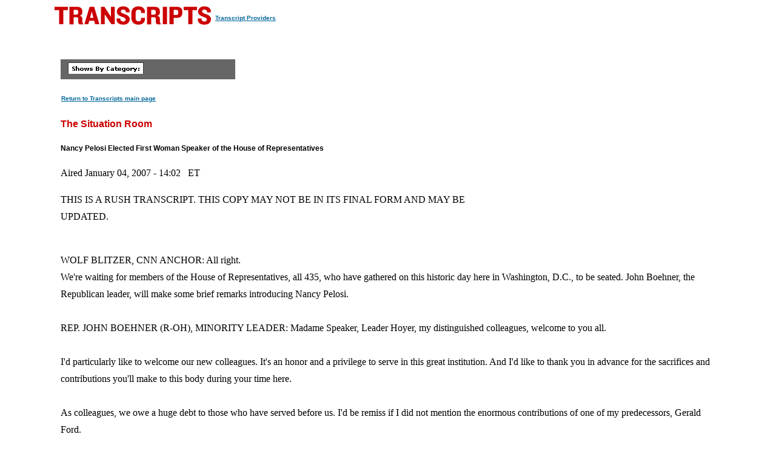

--- FILE ---
content_type: text/html
request_url: https://transcripts.cnn.com/show/sitroom/date/2007-01-04/segment/03
body_size: 10489
content:
<!DOCTYPE html>
<html lang="en">
<head>
<meta http-equiv="content-type" content="text/html; charset=iso-8859-1"/>
<title>CNN.com - Transcripts</title>

<link rel="stylesheet" href="/assets/story.css" type="text/css">

<style type="text/css">
<!--
.cnnTransHeaders,
.cnnTransDate
{ font-family: verdana, arial, sans-serif; }

.cnnTransCal,
.cnnTransHead,
.cnnTransStoryHead,
.cnnTransSubHead
{ font-family: arial, helvetica, sans-serif; }

.cnnTransHeaders,
.cnnTransDate,
.cnnTransProv
{ font-size: 10px; }

.cnnTransSubHead
{ font-size: 12px; }

.cnnTransHead
{ font-size: 14px; }

.cnnTransStoryHead
{ font-size: 16px; }

.cnnTransHeaders,
.cnnTransDate,
.cnnTransHead,
.cnnTransStoryHead,
.cnnTransSubHead,
.cnnTransProv
{ font-weight: bold; }

.cnnTransHeaders,
.cnnTransSubHead,
.cnnTransDate
{ color: #000000; }

.cnnTransHead,
.cnnTransStoryHead
{ color: #CC0000; }

.cnnTransHeaders,
.cnnTransCal
{ padding: 6px; }

.cnnTransProv
{font-family: verdana, helvetica, sans-serif; padding:1px;}

#cnnContainer {
	font-size: 16px;
	line-height: 1.75;
	margin: 10px auto 0;
	max-width: 1100px;
}

.breaking-news-showing #cnnContainer {
	margin-top: 20px;
}

#cnnContainer a {
	color: #006598;
}

#cnnContainer a:hover {
	color: #C00;
}
//-->
</style>

<script language="JavaScript1.1" src="/assets/main.js" type="text/javascript"></script>

<script>
	var cnnSiteWideCurrDate = new Date(2013, 1, 12);
</script>
</head>

<body id="contentArea" onload="cnnHandleCSIs()">
<script>window.CNNSTATICSECTION = '';</script>
<div class="cnn-js-chrome-wrapper">
    <div class="cnn-js-navigation" data-type="nav"></div>
</div>
<script>var CNNENV = "//www.cnn.com";</script>
<script src="//z.cdn.turner.com/cnn/.element/ssi/www/misc/4.0/static/js/static-chrome-companion.min.js?v23"></script>

<div id="cnnContainer">
	<div id="cnnContentContainer">
		<!-- breaking news banner -->
		<!--include virtual="/editionssi/breaking_news/2.0/bannerCSI.html"-->
		<div id="cnnMainContent">
			<div id="cnnReskin">
				<div class="cnnWCBox">
					<div class="cnnBoxHeader"><div></div></div>
					<div class="cnnBoxContent">
						<div id="cnnPageTitle">
							<!-- Header -->
							<table cellpadding="0" cellspacing="0" border="0">
								<tr valign="bottom">
									<td width="264">
										<a href="/"><img src="/assets/header.transcripts.gif" alt="TRANSCRIPTS" width="259" height="32" hspace="0" vspace="0" border="0" align="left"/></a>
									</td>
									<td width="370" align="left">
										<span style="font-family: verdana, helvetica, sans-serif; font-size:10px; font-weight:bold; padding:1px;"><a href="/providers" target="providers">Transcript Providers</a></span>
									</td>
								</tr>
							</table>
							<!-- /Header -->
						</div>
						<div class="clear"><img src="/assets/1.gif" width="1" height="5" border="0" alt=""/></div>
						<!-- Content -->

						<!-- table width="770" cellpadding="0" cellspacing="0" border="0" id="cnnArticleWireFrame" -->
						<table cellpadding="0" cellspacing="0" border="0" id="cnnArticleWireFrame">
							<tr><td colspan="2" bgcolor="#ffffff"><img src="/assets/1.gif" width="634" height="1" hspace="0" vspace="0" alt="" border="0"/></td></tr>
							<tr valign="top">
								<td><a name="ContentArea"></a><div style="padding-left:10px;">
									<table width="346" height="280" cellpadding="0" cellspacing="0" border="0" align="right">
										<tr valign="top">
											<td><img src="/assets/1.gif" width="10" height="280" hspace="0" vspace="0" alt="" border="0"></td>
											<td width="336" align="right"><!-- ADSPACE: transcripts/rgt.336x280 -->

<div id="ad-803645" align="center" style="padding: 0; margin: 0; border: 0;"></div>
<br clear="all"/>
											</td>
										</tr>
									</table>

<table width="288" cellpadding="0" cellspacing="0" border="0" bgcolor="#666666">
	<tr valign="bottom">
		<td><img src="/assets/1.gif" width="6" height="24" hspace="0" vspace="0" alt="" border="0"></td>
		<td><img src="/assets/shows_by_cat_white_header.gif" width="125" height="19" hspace="0" vspace="0" alt="" border="0"></td>
		<td align="left">&nbsp;</td>
	</tr>
</table>

<p><a href="/" class="cnnTransProv">Return to Transcripts main page</a></p>


<p class="cnnTransStoryHead">The Situation Room</p>
<p class="cnnTransSubHead">Nancy Pelosi Elected First Woman Speaker of the House of Representatives</p>
<p class="cnnBodyText">Aired January 04, 2007 - 14:02 &nbsp; ET</p>
<p class="cnnBodyText">THIS IS A RUSH TRANSCRIPT. THIS COPY MAY NOT BE IN ITS FINAL FORM AND MAY BE UPDATED.</p>
<p class="cnnBodyText"><br/>     WOLF BLITZER, CNN ANCHOR:  All right.<br/>     We're waiting for members of the House of Representatives, all 435, who have gathered on this historic day here in Washington, D.C., to be seated.  John Boehner, the Republican leader, will make some brief remarks introducing Nancy Pelosi.  <br/> <br/>     REP. JOHN BOEHNER (R-OH), MINORITY LEADER:  Madame Speaker, Leader Hoyer, my distinguished colleagues, welcome to you all.  <br/> <br/>     I'd particularly like to welcome our new colleagues.  It's an honor and a privilege to serve in this great institution.  And I'd like to thank you in advance for the sacrifices and contributions you'll make to this body during your time here.  <br/> <br/>     As colleagues, we owe a huge debt to those who have served before us.  I'd be remiss if I did not mention the enormous contributions of one of my predecessors, Gerald Ford.  <br/> <br/>     Former President Ford served in the House over 25 years, including eight of those years as Republican leader from 1965 to 1973. He served his Michigan constituents and the American people with great distinction, not just here in Congress, but as vice President and as President of the United States.  <br/> <br/>     The thoughts and prayers of this House and those of a grateful nation are with Betty and the Ford family.  <br/> <br/>     (APPLAUSE)<br/> <br/>     BOEHNER:  This is an historic day.  In a few moments I'll have the high privilege of handing the gavel of the House of Representatives to a woman for the first time in American history. <br/> <br/>     (APPLAUSE)<br/> <br/>     BOEHNER:  For more than 200 -- for more than 200 years, the leader of our government -- the leaders of our government have been democratically elected.  And from their ranks, our leaders have always selected a man for the responsibility and honor as serving as speaker of the House.  Always, that is, until today.  <br/> <br/>     It is sometimes said the founding fathers would not recognize the government that exists here in Washington today.  That it has grown in size and scope, far beyond anything they could ever have imagined, much less endorsed or advocated for our future.  But today marks an occasion I think the founding fathers would view approvingly.  <br/> <br/>     My fellow Americans, whether you're a Republican, a Democrat, or an Independent, today is a cause for celebration.  <br/> <br/>     (APPLAUSE)<br/> <br/>     BOEHNER:  Today also, of course, marks a change in the House majority.  <br/> <br/>     Twelve years ago, some of us stood proudly in this chamber as our former colleague, Dick Gephardt from Missouri, handed the gavel to the new Republican speaker, Newt Gingrich, from Georgia.  There was some great achievements during those 12 years that followed, and we're fortunate that the man who was the driving force behind many of those achievements will continue to serve with us -- the gentleman from Illinois, Denny Hastert.  <br/> <br/>     (APPLAUSE)<br/> <br/>     BOEHNER:  There were some great achievements during those 12 years that followed.  There were also some profound disappointments. And if there's one lesson that stands out from our party's time in the majority it's this: A congressional majority is simply a means to an end.  The value of a majority lies not in the chance to wield great power, but in the chance to use limited power to achieve great things. <br/> <br/>     We refer to the gavel that I'm holding as the speaker's gavel. But like everything else in this chamber, it really belongs to the American people.  It's on loan from the real owners.  <br/> <br/>     This is the people's House.  This is the people's Congress.  And most people in America don't care who controls it.  <br/> <br/>     What they want is a government that is limited, honest, accountable and responsive to their needs.  And the moment a majority forgets this lesson, it begins writing itself a ticket to minority status.  <br/> <br/>     The 110th Congress will write the next chapter in American history.  But the American people will dictate it.  <br/> <br/>     Today, the Democrat Party assumes the challenge and opportunity of majority power in the people's House.  Republicans will hold the incoming majority accountable for its promises and its actions.  But we also want to work with the incoming majority for the good of our nation that we were all elected to serve.  <br/> <br/>     (APPLAUSE)<br/> <br/>     BOEHNER:  Fundamentally, a democracy is a battle of ideas.  The battle of ideas, I believe, is healthy and is important for our nation.  But it's also a battle that can take place respectfully.  <br/> <br/>     Republicans and Democrats can disagree without being disagreeable to each other.  Sometimes what people call partisanship is really a deep disagreement over a means to a shared goal.  And we should welcome that conversation, encourage it, enjoy it, and be nice about it.  <br/> <br/>     (APPLAUSE)<br/> <br/>     BOEHNER:  It's now my privilege to present the gavel of the United States House of Representatives to the first woman speaker in our history, the gentlelady from California, Nancy Pelosi. <br/> <br/>     (APPLAUSE)<br/> <br/>     REP. NANCY PELOSI (D-CA), HOUSE SPEAKER:  Thank you, Leader Boehner.  <br/> <br/>     Thank you.  Thank you.  <br/> <br/>     Thank you, my colleagues.  <br/> <br/>     Thank you, Leader Boehner, Mr. Speaker.  Mr. Speaker.<br/> <br/>     I accept this gavel in the spirit of partnership, not partisanship, and I look forward to working...   <br/> <br/>     (APPLAUSE)<br/> <br/>     PELOSI:  I look forward to working with you, Mr. Boehner and the Republicans in the Congress for the good of the American people.  <br/> <br/>     After giving this gavel away in the first two -- in the last two Congresses, I'm glad someone else has the honor today.  <br/> <br/>     In this House, we may be different parties but we serve one country.  And our pride and our prayers are united behind our men and women in uniform.  <br/> <br/>     (APPLAUSE)<br/> <br/>     PELOSI:  They are they are working together to protect the American people.  And in this Congress, we must work together to build a future worthy of their sacrifice.  <br/> <br/>     (APPLAUSE)<br/> <br/>     PELOSI:  In this hour, we need and pray for the character, courage and civility of the former member of this House, President Ford.  He healed the country when it need healing.  This is another time, another war, and another trial of American will, imagination and spirit.  Let us honor his memory not just in eulogy, but in dialogue and trust across the aisle.  <br/> <br/>     (APPLAUSE)<br/> <br/>     PELOSI:  I want to join Leader Boehner in expressing our condolences and our appreciation to Mrs. Ford and the entire Ford family for their decades of leadership and service to our country.  <br/> <br/>     (APPLAUSE)     PELOSI:  With today's convening of the 110th Congress, we begin anew.  I congratulate all members of Congress on your election.  I especially want to congratulate our new members of Congress.  <br/> <br/>     The genius of our founders was that -- well, let's hear it for our new members of Congress.  <br/> <br/>     (APPLAUSE)<br/> <br/>     PELOSI:  The genius of the genius of our founders was that every two years, new members would bring to this House their spirit of renewal and hope for the American people.  This Congress has reinvigorated new members by your optimism and your idealism and your commitment to our country.  Let us acknowledge your families whose support have made your leadership possible today.<br/> <br/>     To your families.  <br/> <br/>     (APPLAUSE)<br/> <br/>     PELOSI:  Each of us brings to this Congress our shared values, our commitment to the Constitution, and our personal experience.  <br/> <br/>     My path to Congress and to the speakership began in Baltimore, where my father was the mayor.  I was raised in a large family that was devoutly Catholic, deeply patriotic, very proud of our Italian- American heritage, and staunchly Democratic.  <br/> <br/>     (APPLAUSE)<br/> <br/>     PELOSI:  My parents taught us that public service was a noble calling and that we had a responsibility to help those in need.  I viewed them as working on the side of the angels.  And now they are with them.  But I am so happy that my brother, Tommy D'Alesandro, who was also a mayor of Baltimore, is here leading the D'Alesandro family from Baltimore today.  <br/> <br/>     (APPLAUSE)<br/> <br/>     PELOSI:  He's sitting right up there with Tony Bennett.  <br/> <br/>     Forty-three years ago, Paul Pelosi and I were married.  We raised our five children in San Francisco, where Paul was born and raised.  <br/> <br/>     I want to thank Paul and our five children, Nancy Corinne, Christine, Jacqueline, Paul Jr., and Alexandra, and our magnificent grandchildren for their love, for their support, and the confidence they gave me to go from the kitchen to the Congress.  <br/> <br/>     (APPLAUSE)<br/> <br/>     PELOSI:  And I thank my constituents in San Francisco and the state of California for the privilege of representing them in Congress.  <br/> <br/>     St. Francis of Assisi is our city's patron saint, and his Song of St. Francis is our city's anthem.  "Lord, make me a channel of thy peace.  Where there is darkness, may we bring light.  Where there is hatred, may we bring love.  Where there is despair, may we bring hope."<br/> <br/>     Hope, that is what America is about.  And it is in that spirit that I serve in the Congress of the United States.  <br/> <br/>     (APPLAUSE)<br/> <br/>     PELOSI:  And today, I thank my colleagues.  By electing me speaker, you have brought us closer to the ideal of equality.  That is, America's heritage and America's hope.<br/> <br/>     This is an historic moment, and I thank the leader for acknowledging it.  <br/> <br/>     Thank you, Mr. Boehner.<br/> <br/>     It's an historic moment for the Congress, it's an historic moment for the women of America.  <br/> <br/>     (APPLAUSE)<br/> <br/>     PELOSI:  It is a moment -- it is a moment for which we have waited over 200 years.  <br/> <br/>     (APPLAUSE)<br/> <br/>     PELOSI:  Never losing faith, we waited through the many years of struggle to achieve our rights.  But women weren't just waiting, women were working.  <br/> <br/>     Never losing faith, we worked to redeem the promise of America, that all men and women are created equal.  <br/> <br/>     (APPLAUSE)<br/> <br/>     PELOSI:  For our daughters and our granddaughters, today we have broken the marble ceiling.  For our daughters and our granddaughters now, the sky is the limit.  Anything is possible for them.  <br/> <br/>     (APPLAUSE)<br/> <br/>     PELOSI:  The election of 2006 was a call to change.  Not merely to change the control of Congress, but for a new direction for our country.  Nowhere were the American people more clear about the need for a new direction than in the war in Iraq.  <br/> <br/>     (APPLAUSE)<br/> <br/>     PELOSI:  The American people rejected an open-ended obligation to a war without end.  <br/> <br/>     Shortly, President Bush will address the nation on the subject of Iraq.  It is the responsibility of the president to articulate a new plan for Iraq that makes it clear to the Iraqis that they must defend their own streets and their own security.  A plan that makes -- promotes stability in the region and a plan that allows us to responsibly redeploy our troops.<br/> <br/>     (APPLAUSE)<br/> <br/>     PELOSI:  Let us work together to be the Congress that rebuilds our military to meet the national security challenges of the 21st century.  <br/> <br/>     (APPLAUSE)<br/> <br/>     PELOSI:  Let us be the Congress that strongly honors our responsibility to protect the American people from terrorism.  <br/> <br/>     (APPLAUSE)<br/> <br/>     PELOSI:  Let us be the Congress that never forgets our commitment to our veterans and our first responders, always honoring them as the heroes that they are.  <br/> <br/>     (APPLAUSE)<br/> <br/>     PELOSI:  The American people also spoke clearly for a new direction here at home.  They desire a new vision, a new America, built on the values that have made our country great.  <br/> <br/>     Our founders envisioned a new America driven by optimism, opportunity, and strength.  So confident were they in the America that they were advancing that they put on the seal, the great seal of the United States, "Novos Ordo Seculorum," a new order for the centuries.  <br/> <br/>     Centuries.  They spoke of the centuries.  <br/> <br/>     They envisioned America as a just and good place, as a fair and efficient society, and as a source of opportunity for all.  This vision has sustained us for over 200 years, and it accounts for what is best in our great nation: liberty, opportunity and justice.  <br/> <br/>     (APPLAUSE)<br/> <br/>     PELOSI:  Now it is our responsibility to carry forth that vision of a new America into the 21st century.  <br/> <br/>     A new America that seizes the future and forges 21st century solutions through discovery, creativity, and innovation, sustaining our economic leadership and ensuring our national security.  <br/> <br/>     A new America with a vibrant and strengthened middle class, for whom college is affordable, healthcare is accessible and retirement reliable.  <br/> <br/>     (APPLAUSE)<br/> <br/>     PELOSI:  A new America that declares our energy independence, promotes domestic sources of renewable energy, and combats climate change.       (APPLAUSE)<br/> <br/>     PELOSI:  A new a new America that is strong, secure, and a respected leader among the community of nations.  <br/> <br/>     (APPLAUSE)<br/> <br/>     PELOSI:  And the American people told us they expected us to work together for fiscal responsibility, with the highest ethical standard and with civility and bipartisanship.<br/> <br/>     (APPLAUSE)<br/> <br/>     PELOSI:  After years of historic deficits, this 110th Congress will commit itself to a higher standard.  Pay as you go, no new deficit spending.  <br/> <br/>     (APPLAUSE)<br/> <br/>     PELOSI:  Our new America will provide unlimited opportunity for future generations, not burden them with mountains of debt.  <br/> <br/>     (APPLAUSE)<br/> <br/>     PELOSI:  In order to achieve our new America for the 21st century, we must return this House to the American people.  So, our first order of business is passing the toughest congressional ethics reform in history.  <br/> <br/>     (APPLAUSE)<br/> <br/>     PELOSI:  This new Congress doesn't have two years or 200 days. Let us join together in the first 100 hours to make this the Congress the most honest and open Congress in history.  <br/> <br/>     (APPLAUSE)<br/> <br/>     PELOSI:  One hundred hours.  <br/> <br/>     This openness requires respect for every voice in the Congress. As Thomas Jefferson said, every difference of opinion is not a difference of principle.  <br/> <br/>     My colleagues elected me to be speaker of the House.  The entire House.  Respectful of the vision of our founders, the expectation of our people, and the great challenges that we face, we have an obligation to reach beyond partisanship to work for all Americans.  <br/> <br/>     (APPLAUSE)<br/> <br/>     PELOSI:  Let us stand together to move our country forward, seeking common ground for the common good.  We have made history.  Now let us make progress for the American people.  <br/> <br/>     (APPLAUSE)<br/> <br/>     PELOSI:  May God bless our work and may God bless America.  <br/> <br/>     (APPLAUSE)<br/> <br/>     BLITZER:  Nancy Pelosi, the first woman to be speaker of the House of Representatives.  <br/> <br/>     PELOSI:  Before we move forward, because there are so many children here, and so many of them asked me if they could touch the gavel, I wanted to invite as many of them who wanted to come forward to come join me up here.  I know my own grandchildren will.  <br/> <br/>     Let's hear it for the children.  We're here for the children.  <br/> <br/>     (APPLAUSE)<br/> <br/>     BLITZER:  An unscripted moment, not exactly what has traditionally been in line.  Normally after the speaker-elect, and now the speaker, delivers those remarks, he or she, in this particular case, is administered the oath.  <br/> <br/>     And there she is.  She's relishing this moment.  These are children and grandchildren of members who have been invited here to participate in this historic moment.  <br/> <br/>     PELOSI:  For all -- for these children, our children, and for all of America's children, the House will come to order.  <br/> <br/>     (APPLAUSE)<br/> <br/>     BLITZER:  And that's it.  That's the end of her formal remarks. Nancy Pelosi, the speaker of the House of Representatives.  <br/> <br/>     John Dingell, the Democrat from Michigan, will now administer the oath of office.  <br/> <br/>     PELOSI:  From the Dean of the Congress of the United States, Mr. Dingell.  And in acknowledging him, I also want to acknowledge Speaker Foley, who has been with us as well.  <br/> <br/>     (APPLAUSE)<br/> <br/>     REP. JOHN DINGELL (D), MICHIGAN:  If the distinguished gentlewoman from California will please raise your right hand.  Do you solemnly swear that you will support and defend the Constitution of the United States against all enemies, foreign and domestic, and that you will bear true faith and allegiance to the same, and that you take this obligation freely, without any mental reservation or purpose of evasion, and that you will faithfully and well discharge the duties of the office upon which you are about to enter, so help you god?  <br/> <br/>     PELOSI:  I do.  <br/> <br/>     (APPLAUSE)<br/> <br/>     DINGELL:  Congratulations, Madam Speaker.       BLITZER:  She is now the speaker of the House of Representatives, Nancy Pelosi, on this historic day here in Washington.  She may be swearing in the members right now.  Let's listen.  <br/> <br/>     PELOSI:  According to precedent, the chair will swear in the members of Congress en masse.  <br/> <br/>     REP. RUSH HOLT (D), NEW JERSEY:  Madam Speaker, a parliamentary inquiry.<br/> <br/>     PELOSI:  For what purpose does the gentleman from New Jersey, Mr. Holt seek recognition?  <br/> <br/>     HOLT:  I have a parliamentary inquiry, Madam Speaker.  <br/> <br/>     PELOSI:  The gentleman may state the inquiry.  <br/> <br/>     HOLT:  In light of the fact that there are nonpartisan and partisan lawsuits underway with regard to Florida's 13th congressional district, and that the votes of 18,000 voters were not recorded on the paperless electronic voting machines in an election decided by only 369 votes, may I ask, for the record, whether a notice of contest has been filed with the clerk on behalf of Christine Jennings, pursuant to law, and what effect, if any, today's proceedings have on the pending contests?  <br/> <br/>     PELOSI:  I thank the gentleman.  The chair is advised by the clerk that a notice of contest pursuant to the statute Section 382, of Title II, U.S. Code, has been filed with the clerk.  Under Section 5 of Article I of the Constitution and the statute, the House remains the judge of the election of its members.  <br/> <br/>     The seating of this member-elect is entirely without prejudice to the contest over the final right to that seat that is pending under the statute and will be reviewed in the ordinary course in the committee on House administration.  <br/> <br/>     HOLT:  I thank the speaker.  <br/> <br/>     PELOSI:  I thank you.<br/> <br/>     UNIDENTIFIED MALE:  Madam speaker?  <br/> <br/>     PELOSI:  For what purpose does this gentleman recognized?  <br/> <br/>     UNIDENTIFIED MALE:  Madam speaker, am I correct that the parliamentary inquiry -- Madam Speaker.  <br/> <br/>     PELOSI:  The gentleman may state his inquiry.  <br/> <br/>     UNIDENTIFIED MALE:  Am I correct, Madam Speaker, that the gentleman from Florida, Mr. Buchanan, has been certified by the secretary of state as duly elected from the 13th district of Florida?  <br/> <br/>     PELOSI:  The gentleman is correct.  <br/> <br/>     UNIDENTIFIED MALE:  I thank the speaker.  <br/> <br/>     PELOSI:  I thank the gentleman.  I thank the gentlemen.<br/> <br/>     Members-elect will all rise.  The chair will now administer the oath of office.  All members-elect will raise their right hand.  <br/> <br/>     Do you solemnly swear or affirm that you will support and defend the Constitution of the United States against all enemies, foreign and domestic, that you will bear true state and allegiance to the same, that you will take this obligation freely without any mental reservations or purpose of evasion and that you will well and faithfully discharge the duties of the office on which you are about to enter, so help you god?  <br/> <br/>     GROUP:  I do.  <br/> <br/>     PELOSI:  Congratulation, you are all now members of the 110th Congress.    <br/> <br/>     BLITZER:  And there you have it, history made in Washington D.C., the first female speaker of the House of Representatives.  Madam Speaker, she will now be called, Nancy Pelosi, originally from Baltimore, more recently from San Francisco, now, the speaker of the House.  <br/> <br/>     I just want to explain to our viewers, that little parliamentary maneuver that happened just before she swore in all 435 members of the House of Representatives.  Congressman Rush Holt, Democrat of New Jersey, was referring to a contested seat.  <br/> <br/>     The Democrats are not very happy that in the 13th district in Florida, the seat that was held by Katherine Harris, who had been the Republican Congresswoman from that seat -- she gave up the seat to run unsuccessfully for the U.S. Senate -- a very close vote between the Democrat Christine Jennings and the Republican Vern Buchanan.  <br/> <br/>     Vern Buchanan won by only a few hundred votes, as you heard, but some 18,000 ballots showed that those people did not vote for that key race right there, and the Democrats want to investigate what happened to those paperless -- those electronic ballots.  And as a result, they wanted to file a formal motion that this is a contested seat and the investigation should still continue.  <br/> <br/>     Jeff Greenfield, the harmony that we saw did not last very long.  <br/> <br/>     JEFF GREENFIELD, CNN SR. ANALYST:  There are veterans of the House who still remember what is called the "Bloody Eight," a 20-year- old battle in Indiana's eighth congressional district where, on a strictly partisan basis, the Democrats receded.  Republicans carried the grudge all the way through their control of the Congress.  <br/> <br/>     This is not the same kind of issue.  This appears to be a really -- remember 2000 -- badly designed ballot.  And the really interesting question is, what, if any, remedy is there?  Special new election? They don't know how to recount these things.  This is going to be an interesting debate.  But I really -- I'd be surprised if it rises to the level of that 20-year-old Hatfield-McCoy feud.  <br/> <br/>     BLITZER:  We're going to continue to watch that story.  Vern Buchanan, though, will be the member from that 13th district for the time being.  <br/> <br/>     Candy Crowley, you watched all of this unfold.  Give us a closing thought on this historic day.  <br/> <br/>     CANDY CROWLEY, CNN SR. POLITICAL CORRESPONDENT:  Well, you know, obviously, it was -- has got to warm the hearts of women everywhere to see a woman break what she called the "marble ceiling."  I was interested in the substance of her address, probably the most important speech of her political life, where she talked about responsible redeployment in Iraq.  <br/> <br/>     What struck me about her remarks about Iraq is that it showed both the weakness of Democrats, in terms of what they can actually do about Iraq, and their strength which is the bully pulpit.  <br/> <br/>     There she was, probably before the largest audience she's ever spoken to before, given the television coverage, putting pressure on the president of the United States to bring about a situation where the Iraqis can take over in Iraq and there can be responsible redeployment.  So that, to me, was the moment of this speech.  <br/> <br/>     BLITZER:  Candy Crowley, thanks very much.  Candy part of the best political team on television.  <br/> <br/>     I want to thank all our reporters, our correspondents, our contributors for joining us on this day, for this transfer of power, a power shift in Washington from the Republican majority in the House and Senate to the Democratic majority in the House and the Senate.  <br/> <br/>     We're going to have a lot more on this coming up at 4:00 p.m. Eastern, in THE SITUATION ROOM.  We'll be back for that.  And among our guests later in THE SITUATION ROOM will be the newly elected Democratic senator from Virginia, Jim Webb, among other guests as well.  <br/> <br/>     Stay tuned for "CNN NEWSROOM."  That's coming up right after a short commercial break with Kyra Phillips and Don Lemon.  Thanks very much for watching.  <br/> <br/>     (COMMERCIAL BREAK)<br/> <br/>TO ORDER A VIDEO OF THIS TRANSCRIPT, PLEASE CALL 800-CNN-NEWS OR USE OUR SECURE ONLINE ORDER FORM LOCATED AT www.voxant.com<br/></p>


                            </div></td>
						</tr>
					</table>

						<!-- /Content -->
					</div><!-- /cnnBoxContent -->
					<div class="cnnBoxFooter"><div></div></div>
				</div><!-- /cnnWCBox -->
				<div class="clear"><img src="/assets/1.gif" width="1" height="1" border="0" alt=""/></div>
			</div><!-- /cnnReskin -->
		</div><!-- /cnnMainContent -->
	</div><!-- /cnnContentContainer -->
<script>var CNN = CNN || {}; </script>
<div class="cnn-js-chrome-wrapper">
    <div class="cnn-js-navigation" data-type="footer"></div>
</div>
<script type="text/javascript" src="//lightning.cnn.com/launch/7be62238e4c3/97fa00444124/launch-2878c87af5e3.min.js"></script>


</div><!-- /cnnContainer -->
<img src="//cdn.cnn.com/cnn/images/1.gif" alt="" id="TargetImage" name="TargetImage" width="1" height="1" 
onLoad="getAdHeadCookie(this)"><img src="//cdn.cnn.com/cnn/images/1.gif" alt="" id="TargetImageDE" 
name="TargetImageDE" width="1" height="1" onLoad="getDEAdHeadCookie(this)">

</body>
</html>

--- FILE ---
content_type: application/javascript
request_url: https://ml314.com/utsync.ashx?et=0&eid=64240&ct=js&fp=YOUR_USER_ID&cp=https%3A%2F%2Ftranscripts.cnn.com%2Fshow%2Fsitroom%2Fdate%2F2007-01-04%2Fsegment%2F03&pv=1769388085608_6cddyusnb&bl=en-us%40posix&cb=4802411&si=1769388085608_6cddyusnb&s=1280x720&nc=1&v=2.8.0.252-lw
body_size: 219
content:
_ml.setFPI('3658566338095349837');_ml.syncCallback({"es":true,"ds":true});

--- FILE ---
content_type: application/x-javascript;charset=utf-8
request_url: https://smetrics.cnn.com/id?d_visid_ver=5.5.0&d_fieldgroup=A&mcorgid=7FF852E2556756057F000101%40AdobeOrg&mid=72658032670316295306932541478102180460&ts=1769388085629
body_size: -40
content:
{"mid":"72658032670316295306932541478102180460"}